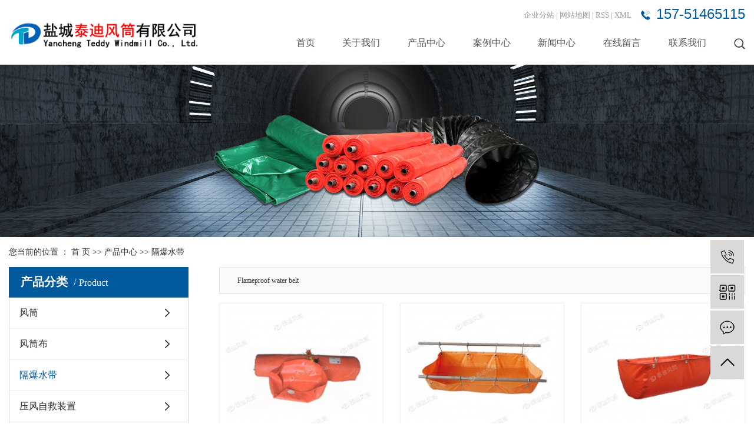

--- FILE ---
content_type: text/html;charset=utf-8
request_url: http://www.tdftgs.cn/product/gbsd4a9/
body_size: 6946
content:
 <!DOCTYPE html>
<html lang="zh-CN">
<head>
<meta charset="utf-8">
<meta http-equiv="X-UA-Compatible" content="IE=edge">
<title>隔爆水带【价格 厂家 生产厂家】-盐城泰迪风筒有限公司</title>
<meta name="keywords" content="隔爆水带价格,隔爆水带厂家,隔爆水带生产厂家" />
<meta name="description" content="隔爆水带盐城泰迪风筒有限公司为你详细介绍隔爆水带的产品分类,包括隔爆水带下的所有产品的用途、型号、范围、图片、新闻及价格。同时我们还为您精选了隔爆水带分类的行业资讯、价格行情、展会信息、图片资料等，在辽宁、吉林、黑龙江、贵州、四川、内蒙古、广西、山西、陕西、北京等全国地区获得用户好评，欲了解更多详细信息,请点击访问!" />
<meta name="viewport" content="width=device-width, initial-scale=1, maximum-scale=1, user-scalable=no">
<link rel="stylesheet" type="text/css" href="http://www.tdftgs.cn/template/default/style/bootstrap.min.css">
<link rel="stylesheet" type="text/css" href="http://www.tdftgs.cn/template/default/style/base.css?9.2" />
<link rel="stylesheet" type="text/css" href="http://www.tdftgs.cn/template/default/style/model.css?9.2" />
<link rel="stylesheet" type="text/css" href="http://www.tdftgs.cn/template/default/style/app.css" />
<link rel="stylesheet" type="text/css" href="http://www.tdftgs.cn/template/default/style/main.css?9.2" />
<link rel="stylesheet" type="text/css" href="http://www.tdftgs.cn/template/default/style/lightbox.css?9.2" />
<link rel="stylesheet" type="text/css" href="http://www.tdftgs.cn/data/user.css?9.2" />
<link rel="stylesheet" type="text/css" href="http://www.tdftgs.cn/template/default/style/member.css" />


<script src="http://www.tdftgs.cn/template/default/js/jquery-1.8.3.min.js?9.2"></script>
<script src="http://www.tdftgs.cn/template/default/js/app.js"></script>





</head>
<body>
<!-- 公共头部包含 -->
 <div class="xymob-head visible-sm visible-xs">
    <div class="xymob-head-box">
        <div class="xymob-logo">
            <a href="http://www.tdftgs.cn/">  <p><img src="/data/upload/image/20230408/1680923738372354.png" title="1680923738372354.png" alt="手机logo.png"/></p></a>
        </div>
        <div class="xymob-navbtn">
            <span></span>
        </div>
        <div class="xymob-search-btn"><i class="icon-font icon-search"></i></div>
    </div>

    <div class="xymob-menu">
        <div class="xymob-menu-box">
            <ul class="xymob-nav">
                 <li><a href="http://www.tdftgs.cn/">网站首页</a></li>
                   <li>
                     <a href="http://www.tdftgs.cn/about/">关于我们</a> 
                      <div class="xymob-menu-jt"><i class="icon-font icon-arrowright"></i></div>
                            <ul class="xymob-sub-menu">
                                                                <li><a href="http://www.tdftgs.cn/about/company.html">公司简介</a></li>
                                                            <li><a href="http://www.tdftgs.cn/about/contact.html">联系我们</a></li>
                                                            <li><a href="http://www.tdftgs.cn/about/yyzzacf.html">营业执照</a></li>
                                                         </ul>
                   </li> 
                     <li><a href="http://www.tdftgs.cn/product/">产品中心</a> 

                      <div class="xymob-menu-jt"><i class="icon-font icon-arrowright"></i></div>
                            <ul class="xymob-sub-menu">
                                                             <li><a href="http://www.tdftgs.cn/product/ftf51/">风筒</a> </li>
                                                        <li><a href="http://www.tdftgs.cn/product/ftbdbf/">风筒布</a> </li>
                                                        <li><a href="http://www.tdftgs.cn/product/gbsd4a9/">隔爆水带</a> </li>
                                                        <li><a href="http://www.tdftgs.cn/product/yfzjzz5e1/">压风自救装置</a> </li>
                                                        <li><a href="http://www.tdftgs.cn/product/fspbc39/">防水篷布</a> </li>
                                                        <li><a href="http://www.tdftgs.cn/product/fcpt0e2/">防尘喷头</a> </li>
                                                        <li><a href="http://www.tdftgs.cn/product/spnd69a/">水泡泥袋</a> </li>
                                                        <li><a href="http://www.tdftgs.cn/product/yfgdqsflglq09c/">压风管道气水分离过滤器</a> </li>
                                                       </ul>

                     </li> 
                      <li><a href="http://www.tdftgs.cn/case/">案例中心</a> 
                      <div class="xymob-menu-jt"><i class="icon-font icon-arrowright"></i></div>
                            <ul class="xymob-sub-menu">
                                                                      <li><a href="http://www.tdftgs.cn/case/yjal/"target=''>客户案例</a></li>
                                                             </ul>


                      </li> 
                   <li><a href="http://www.tdftgs.cn/news/">新闻中心</a> 
                      <div class="xymob-menu-jt"><i class="icon-font icon-arrowright"></i></div>
                            <ul class="xymob-sub-menu">
                                                                  <li><a href="http://www.tdftgs.cn/news/company/">公司新闻</a></li>
                                                                    <li><a href="http://www.tdftgs.cn/news/xydt/">行业新闻</a></li>
                                                                    <li><a href="http://www.tdftgs.cn/news/jszx30f/">技术知识</a></li>
                                                             </ul>

                   </li> 
                  <li><a href="http://www.tdftgs.cn/message/">在线留言</a></li>
                  <li><a href="http://www.tdftgs.cn/about_contact/"> 联系我们 </a></li> 
            </ul>
        </div>
    </div>



    <div class="xymob-search">
        <div class="xymob-search-close-btn"><i class="icon-font icon-close"></i></div>
        <div class="xymob-search-box">
            <form method="get" name="formsearch" id="formsearch" action="http://www.tdftgs.cn/search.php">
                <input type="text" name="wd" id="keyword" placeholder="请输入关键词"/>
                <button type="submit" id="s_btn"><i class="icon-font"></i></button>
            </form>
        </div>
        <div class="xymob-seaerch-wz">
            <span>全站搜索</span>
            <a href="http://www.tdftgs.cn/search.php?wd=%E9%9A%A7%E9%81%93%E9%A3%8E%E7%AD%92%E5%B8%83">隧道风筒布</a><a href="http://www.tdftgs.cn/search.php?wd=%E7%9F%BF%E7%94%A8%E9%A3%8E%E7%AD%92%E5%B8%83">矿用风筒布</a><a href="http://www.tdftgs.cn/search.php?wd=%E9%98%BB%E7%87%83%E9%A3%8E%E7%AD%92%E5%B8%83">阻燃风筒布</a>
        </div>
    </div>
</div>


<div class="tou hidden-xs hidden-sm">
    <div class="tong con flex">
        <div class="logo">
           <a href="http://www.tdftgs.cn/"><img alt="隧道风筒布" src="http://www.tdftgs.cn/data/images/other/20190605102551_919.png" /></a>
        </div>
        <div class="zi">
            <div class="zi1">
                <div class="k1">
                        <a href="http://www.tdftgs.cn/region/" >企业分站</a> |
                        <a href="http://www.tdftgs.cn/sitemap/">
                            网站地图
                        </a> |
                        <a href="http://www.tdftgs.cn/rss.xml">RSS</a> |
                        <a href="http://www.tdftgs.cn/sitemap.xml">XML</a>

                </div>
                <div class="dh">
                    <p><span style="font-size: 24px;"><strong>157-51465115</strong></span></p>
                </div>
            </div>
            <div class="zi2">
                    <ul class="x-menu">
    
               <li><a href="http://www.tdftgs.cn/">首页</a></li>  

           <li><a href="http://www.tdftgs.cn/about/">关于我们</a>
              <ul class="x-sub-menu">
                                         <li><a href="http://www.tdftgs.cn/about/company.html">公司简介</a></li>
                                        <li><a href="http://www.tdftgs.cn/about/contact.html">联系我们</a></li>
                                        <li><a href="http://www.tdftgs.cn/about/yyzzacf.html">营业执照</a></li>
                                 </ul>
           </li>  

             <li><a href="http://www.tdftgs.cn/product/">产品中心</a>
              <ul class="x-sub-menu">
                           <li><a href="http://www.tdftgs.cn/product/ftf51/">风筒</a> </li>
                        <li><a href="http://www.tdftgs.cn/product/ftbdbf/">风筒布</a> </li>
                        <li><a href="http://www.tdftgs.cn/product/gbsd4a9/">隔爆水带</a> </li>
                        <li><a href="http://www.tdftgs.cn/product/yfzjzz5e1/">压风自救装置</a> </li>
                        <li><a href="http://www.tdftgs.cn/product/fspbc39/">防水篷布</a> </li>
                        <li><a href="http://www.tdftgs.cn/product/fcpt0e2/">防尘喷头</a> </li>
                        <li><a href="http://www.tdftgs.cn/product/spnd69a/">水泡泥袋</a> </li>
                        <li><a href="http://www.tdftgs.cn/product/yfgdqsflglq09c/">压风管道气水分离过滤器</a> </li>
                         </ul>
             </li>
          

              <li><a href="http://www.tdftgs.cn/case/">案例中心</a>
               <ul class="x-sub-menu">
                                               <li><a href="http://www.tdftgs.cn/case/yjal/"target=''>客户案例</a></li>
                                       </ul>
              </li>

           <li><a href="http://www.tdftgs.cn/news/">  新闻中心</a>
              <ul class="x-sub-menu">
                                      <li><a href="http://www.tdftgs.cn/news/company/">公司新闻</a></li>
                                        <li><a href="http://www.tdftgs.cn/news/xydt/">行业新闻</a></li>
                                        <li><a href="http://www.tdftgs.cn/news/jszx30f/">技术知识</a></li>
                                 </ul>
           </li> 
           <li><a href="http://www.tdftgs.cn/message/">在线留言</a></li> 
              <li><a href="http://www.tdftgs.cn/about_contact/"> 联系我们 </a></li> 
    
  </ul>
                <div class="ss">
                    <p>
                        <img src="http://www.tdftgs.cn/template/default/images/27f73e6ad5f038a0c3cee65b4a6aa21a19a4efc6.png" alt="">
                    </p>
                </div>
                <form method="get" name="formsearch" class="clearfix ss1" id="formsearch" action="http://www.tdftgs.cn/search.php">
                    <input type="text" name="wd" id="keyword" placeholder="输入您想要的" />
                    <input type="submit" id="s_btn" class="iconfont" value="搜索" />
                </form>
            </div>
        </div>
    </div>
</div>

<script>
    $('.ss p').click(function () {
        $('.ss1').slideToggle();
    })
</script>
<!-- 内页banner -->


            <div class="n_banner"><img src="http://www.tdftgs.cn/data/images/slide/20230408115136_360.jpg" alt="矿用风筒布" title="矿用风筒布" /></div>
    



<div class="page-position">
    <div class="tong">
        您当前的位置 ：
	    
	 <a href="http://www.tdftgs.cn/">首 页</a> >> <a href="http://www.tdftgs.cn/product/">产品中心</a> >> <a href="http://www.tdftgs.cn/product/gbsd4a9/">隔爆水带</a>

    </div>
</div>






<div class="page-wrap">
    <div class="tong clearfix">
        
        
        <div class="page-wrap-left xymob-menu-click">
            <div class="xymob-left-close-btn"><i class="icon-font icon-close"></i></div>
            <div class="xypg-left">
                
                <div class="xypg-left-box xypg-left-menu">
                    <div class="xypg-left-title">
                        <h3>产品分类<span>Product</span></h3>
                    </div>
                    <div class="xypg-left-con">
                        
	<ul class="xypg-left-nav">
      <li class="layer1">
      <a href="http://www.tdftgs.cn/product/ftf51/" class="list_item">风筒</a>
      <div class="first-nav-btn"></div>
        <ul class="xypg-left-subnav">
                      <li>
        <a href="http://www.tdftgs.cn/product/gcftf09/" class="list_item">工程风筒</a>
                </li>
                        <li>
        <a href="http://www.tdftgs.cn/product/sdft561/" class="list_item">隧道风筒</a>
                </li>
                        <li>
        <a href="http://www.tdftgs.cn/product/zyft96a/" class="list_item">正压风筒</a>
                </li>
                        <li>
        <a href="http://www.tdftgs.cn/product/fyftf8b/" class="list_item">负压风筒</a>
                </li>
                        <li>
        <a href="http://www.tdftgs.cn/product/kyft3b2/" class="list_item">矿用风筒</a>
                </li>
                    </ul>
    </li>
      <li class="layer1">
      <a href="http://www.tdftgs.cn/product/ftbdbf/" class="list_item">风筒布</a>
      <div class="first-nav-btn"></div>
        <ul class="xypg-left-subnav">
                      <li>
        <a href="http://www.tdftgs.cn/product/mkftb255/" class="list_item">煤矿风筒布</a>
                </li>
                        <li>
        <a href="http://www.tdftgs.cn/product/kyftb63a/" class="list_item">矿用风筒布</a>
                </li>
                        <li>
        <a href="http://www.tdftgs.cn/product/ftb492/" class="list_item">风筒布</a>
                </li>
                        <li>
        <a href="http://www.tdftgs.cn/product/ksftb2f2/" class="list_item">矿山风筒布</a>
                </li>
                        <li>
        <a href="http://www.tdftgs.cn/product/zrftb26e/" class="list_item">阻燃风筒布</a>
                </li>
                        <li>
        <a href="http://www.tdftgs.cn/product/sdftbe43/" class="list_item">隧道风筒布</a>
                </li>
                        <li>
        <a href="http://www.tdftgs.cn/product/pbd11/" class="list_item">篷布</a>
                </li>
                        <li>
        <a href="http://www.tdftgs.cn/product/fbftbc81/" class="list_item">防爆风筒布</a>
                </li>
                    </ul>
    </li>
      <li class="layer1">
      <a href="http://www.tdftgs.cn/product/gbsd4a9/" class="list_item">隔爆水带</a>
      <div class="first-nav-btn"></div>
        <ul class="xypg-left-subnav">
                  </ul>
    </li>
      <li class="layer1">
      <a href="http://www.tdftgs.cn/product/yfzjzz5e1/" class="list_item">压风自救装置</a>
      <div class="first-nav-btn"></div>
        <ul class="xypg-left-subnav">
                  </ul>
    </li>
      <li class="layer1">
      <a href="http://www.tdftgs.cn/product/fspbc39/" class="list_item">防水篷布</a>
      <div class="first-nav-btn"></div>
        <ul class="xypg-left-subnav">
                  </ul>
    </li>
      <li class="layer1">
      <a href="http://www.tdftgs.cn/product/fcpt0e2/" class="list_item">防尘喷头</a>
      <div class="first-nav-btn"></div>
        <ul class="xypg-left-subnav">
                  </ul>
    </li>
      <li class="layer1">
      <a href="http://www.tdftgs.cn/product/spnd69a/" class="list_item">水泡泥袋</a>
      <div class="first-nav-btn"></div>
        <ul class="xypg-left-subnav">
                  </ul>
    </li>
      <li class="layer1">
      <a href="http://www.tdftgs.cn/product/yfgdqsflglq09c/" class="list_item">压风管道气水分离过滤器</a>
      <div class="first-nav-btn"></div>
        <ul class="xypg-left-subnav">
                  </ul>
    </li>
     
</ul>

<script type="text/javascript">
$(".layer1").hover
(
  function()
  {   
    if($(this).find(".layer2 li").length > 0)
    {
      $(this).find(".layer2").stop().show();

    }
    $(this).addClass("change");
  },
  function()
  {
    $(this).find(".layer2").stop().hide();
    $(this).removeClass("change");
  }
);
</script>

                    </div>
                </div>

                
                
                <div class="xypg-left-box xypg-left-news">
                    <div class="xypg-left-title">
                        <h3>新闻资讯<span>News</span></h3>
                    </div>
                    <div class="xypg-left-con">
                        <ul class="latest-news">
       			   	   			             <li><a href="http://www.tdftgs.cn/news/636.html" title="矿用风筒布破损修补方法 快速修复与延长使用寿命的技巧">矿用风筒布破损修补方法 快...</a></li>
			               			             <li><a href="http://www.tdftgs.cn/news/637.html" title="矿用风筒布阻燃抗静电标准 煤矿井下安全使用检测要求">矿用风筒布阻燃抗静电标准 ...</a></li>
			               			             <li><a href="http://www.tdftgs.cn/news/635.html" title="隧道风筒布的安装与维护要点有哪些？延长使用寿命与通风效率提升技巧">隧道风筒布的安装与维护要点...</a></li>
			               			             <li><a href="http://www.tdftgs.cn/news/634.html" title="隧道风筒布的阻燃抗静电性能如何保障？矿山隧道通风安全应用解析">隧道风筒布的阻燃抗静电性能...</a></li>
			               			             <li><a href="http://www.tdftgs.cn/news/633.html" title="矿用风筒布安装时如何保证拼接处的密封性?">矿用风筒布安装时如何保证拼...</a></li>
			               			             <li><a href="http://www.tdftgs.cn/news/632.html" title="隧道风筒布的选择及使用技巧介绍">隧道风筒布的选择及使用技巧...</a></li>
			                                       </ul>
                    </div>
                </div>

                
                                
                <div class="xypg-left-box xypg-left-keys">
                    <div class="xypg-left-title">
                        <h3>热门关键词<span>Keywords</span></h3>
                    </div>
                    <div class="xypg-left-con">
                        <ul class="hot-keys">
                                                           <li><a href="http://www.tdftgs.cn/tag/风筒布" title="风筒布">风筒布</a></li>
                                                            <li><a href="http://www.tdftgs.cn/tag/工程风筒生产厂家" title="工程风筒生产厂家">工程风筒生产厂...</a></li>
                                                            <li><a href="http://www.tdftgs.cn/tag/隔爆水带价格" title="隔爆水带价格">隔爆水带价格</a></li>
                                                            <li><a href="http://www.tdftgs.cn/tag/防爆风筒布" title="防爆风筒布">防爆风筒布</a></li>
                                                            <li><a href="http://www.tdftgs.cn/tag/工程风筒厂家" title="工程风筒厂家">工程风筒厂家</a></li>
                                                            <li><a href="http://www.tdftgs.cn/tag/矿山风筒布" title="矿山风筒布">矿山风筒布</a></li>
                                                            <li><a href="http://www.tdftgs.cn/tag/矿用风筒价格" title="矿用风筒价格">矿用风筒价格</a></li>
                                                            <li><a href="http://www.tdftgs.cn/tag/防水篷布" title="防水篷布">防水篷布</a></li>
                                                            <li><a href="http://www.tdftgs.cn/tag/隔爆水袋" title="隔爆水袋">隔爆水袋</a></li>
                                                            <li><a href="http://www.tdftgs.cn/tag/隔爆水带" title="隔爆水带">隔爆水带</a></li>
                                                            <li><a href="http://www.tdftgs.cn/tag/防尘喷头" title="防尘喷头">防尘喷头</a></li>
                                                            <li><a href="http://www.tdftgs.cn/tag/压风自救罩" title="压风自救罩">压风自救罩</a></li>
                                                     </ul>
                    </div>
                </div>
                
                <div class="xypg-left-box xypg-left-contact">
                    <div class="xypg-left-title">
                        <h3>联系我们<span>Contact Us</span></h3>
                    </div>
                    <div class="xypg-left-con">
                        <div class="page-wrap-contact">
                            	<p>盐城泰迪风筒有限公司</p><p>联系人：严经理<br/></p><p>电话：0515-87572610</p><p>&nbsp; &nbsp; &nbsp; &nbsp; &nbsp; 0515-87572080</p><p>手机：13401724633<br/></p><p>&nbsp; &nbsp; &nbsp; &nbsp; &nbsp; 15751465115<br/></p><p>传真：0515-87572080<br/></p><p>邮箱：601478830@qq.com<br/></p><p>网址：www.tdftgs.cn</p><p>地址：盐城市阜宁县工业园区18号</p>
                        </div>
                    </div>
                </div>

            </div>
        </div>
        


        
        
        <div class="page-wrap-right">
            <div class="xypg-right-content">
                
    <div class="prodescription">Flameproof water belt</div>
                 <ul class="xypg-product-list clearfix">
			<li>
            <a href="http://www.tdftgs.cn/product/574.html" title="隔爆水带价格" class="img"><img src="http://www.tdftgs.cn/data/images/product/thumb_20230406163723_846.jpg" alt="隔爆水带价格" /></a>
			<h3><a href="http://www.tdftgs.cn/product/574.html" title="隔爆水带价格">隔爆水带价格</a></h3>
		</li>
			<li>
            <a href="http://www.tdftgs.cn/product/573.html" title="隔爆水带厂家" class="img"><img src="http://www.tdftgs.cn/data/images/product/thumb_20230406163829_517.jpg" alt="隔爆水带厂家" /></a>
			<h3><a href="http://www.tdftgs.cn/product/573.html" title="隔爆水带厂家">隔爆水带厂家</a></h3>
		</li>
			<li>
            <a href="http://www.tdftgs.cn/product/572.html" title="隔爆水袋" class="img"><img src="http://www.tdftgs.cn/data/images/product/thumb_20230406163928_931.jpg" alt="隔爆水袋" /></a>
			<h3><a href="http://www.tdftgs.cn/product/572.html" title="隔爆水袋">隔爆水袋</a></h3>
		</li>
	</ul>
                  
            </div>
                        
        </div>
        

        
        
        <div class="page-mob-tool">
            <ul>
                <li class="xymob-page-navbtn"><i class="icon-font icon-dots-horizontal"></i></li>
                <li class="xymob-page-backtop"><i class="icon-font icon-top"></i></li>
            </ul>
        </div>
        
    </div>
</div>





<div class="foot">
    <div class="tong">
        <div class="con">
            <ul class="foot1">
                <li>
                    <h2>
                        快速导航
                    </h2>
                    <div class="sec">
                          <a href="http://www.tdftgs.cn/">首页</a>
                          <a href="http://www.tdftgs.cn/about/">关于我们</a>
                          <a href="http://www.tdftgs.cn/product/">产品中心</a>
                          <a href="http://www.tdftgs.cn/case/">案例中心</a>
                          <a href="http://www.tdftgs.cn/news/">  新闻中心</a>
                          <a href="http://www.tdftgs.cn/message/">在线留言</a>
                          <a href="http://www.tdftgs.cn/about_contact/"> 联系我们 </a>
                    </div>
                </li>
                <li>
                    <h2>
                        产品中心
                    </h2>
                    <div class="sec">
                                                     <a href="http://www.tdftgs.cn/product/ftf51/" class="a">风筒</a>
                                                    <a href="http://www.tdftgs.cn/product/ftbdbf/" class="a">风筒布</a>
                                                    <a href="http://www.tdftgs.cn/product/gbsd4a9/" class="a">隔爆水带</a>
                                                    <a href="http://www.tdftgs.cn/product/yfzjzz5e1/" class="a">压风自救装置</a>
                                                    <a href="http://www.tdftgs.cn/product/fspbc39/" class="a">防水篷布</a>
                                                    <a href="http://www.tdftgs.cn/product/fcpt0e2/" class="a">防尘喷头</a>
                                                    <a href="http://www.tdftgs.cn/product/spnd69a/" class="a">水泡泥袋</a>
                                                    <a href="http://www.tdftgs.cn/product/yfgdqsflglq09c/" class="a">压风管道气水分离过滤器</a>
                                             </div>
                </li>
            </ul>
            <div class="foot2">
                <div class="lx">
                    <h2>
                            盐城泰迪风筒有限公司
                    </h2>
                    <div class="sec">
                            <p>联系人：严经理</p><p>手&nbsp; 机：15751465115</p><p>电&nbsp; 话：051587572610、051587572080</p><p>传&nbsp; 真：0515-87572080</p><p>邮&nbsp; 箱：601478830@qq.com</p><p>网&nbsp; 址：www.tdftgs.cn</p><p>地&nbsp; 址：江苏省盐城市阜宁县工业园区18号</p>
                    </div>
                </div>
                <ul class="list2">
                                   </ul>
            </div>
            <div class="foot3">
                <div class="img">
                    <div class="img">
                            <p><img src="/data/upload/image/20230408/1680923873123582.jpg" title="1680923873123582.jpg" alt="页底2微码.jpg"/></p>
                    </div>
                </div>
                <p>
                    微信扫一扫
                </p>
            </div>
        </div>
    </div>
</div>


<div class="ban">
    <div class="tong con flex">
        <div class="ban1">
           Copyright © 盐城泰迪风筒有限公司 <a href="http://beian.miit.gov.cn/">苏ICP备15010399号-6</a> 专业从事于<a href="http://www.tdftgs.cn/search.php?wd=隧道风筒布">隧道风筒布</a>,<a href="http://www.tdftgs.cn/search.php?wd=矿用风筒布">矿用风筒布</a>,<a href="http://www.tdftgs.cn/search.php?wd=阻燃风筒布">阻燃风筒布</a>, 欢迎来电咨询!
        </div>
        <div class="ban2">
                主营区域：
                                    <span><a href="http://www.tdftgs.cn/beijing.html">北京</a></span>
                                    <span><a href="http://www.tdftgs.cn/shanxi.html">陕西</a></span>
                                    <span><a href="http://www.tdftgs.cn/shanxi.html">山西</a></span>
                                    <span><a href="http://www.tdftgs.cn/guangxi.html">广西</a></span>
                                    <span><a href="http://www.tdftgs.cn/neimenggu.html">内蒙古</a></span>
                                    <span><a href="http://www.tdftgs.cn/liaoning.html">辽宁</a></span>
                                    <span><a href="http://www.tdftgs.cn/jilin.html">吉林</a></span>
                                    <span><a href="http://www.tdftgs.cn/heilongjiang.html">黑龙江</a></span>
                                    <span><a href="http://www.tdftgs.cn/guizhou.html">贵州</a></span>
                                    <span><a href="http://www.tdftgs.cn/sichuan.html">四川</a></span>
                                        </div>
    </div>
</div>

<!-- 手机页脚 -->
<link rel="stylesheet" href="//cdn.myxypt.com/assets/iconfont.css">

<div class="visible-xs visible-sm">
    <div class="footer33"></div>
    <div class="footer3">
        <ul class="clearfix">
            <li><a href="http://www.tdftgs.cn/"><i class="iconfont icon-home"></i><span>首页</span></a></li>
            <li><a href="tel:15751465115" onclick="addRecord()"><i
                    class="iconfont icon-phone"></i><span>电话</span></a></li>
            <li><a href="http://www.tdftgs.cn/about_contact/"><i class="iconfont icon-contact"></i><span>联系</span></a>
            </li>
        </ul>
    </div>
</div>




<!-- 此处为统计代码 -->
<script charset="UTF-8" id="LA_COLLECT" src="//sdk.51.la/js-sdk-pro.min.js"></script>
<script>LA.init({id:"K2MjPdNFSHnMw2Vy",ck:"K2MjPdNFSHnMw2Vy"})</script><meta name="baidu-site-verification" content="codeva-pOtm9RUObk" />   
<script type='text/javascript'>
    (function(a, b, c, d, e, j, s) {
        a[d] = a[d] || function() {
            (a[d].a = a[d].a || []).push(arguments)
        };
        j = b.createElement(c),
            s = b.getElementsByTagName(c)[0];
        j.async = true;
        j.charset = 'UTF-8';
        j.src = 'https://static.meiqia.com/widget/loader.js';
        s.parentNode.insertBefore(j, s);
    })(window, document, 'script', '_MEIQIA');
    _MEIQIA('entId', '324a35bd778967814a11f4d3ba4d2122');
</script>
<!-- 侧边工具栏 -->

<div id="toolbar">
    <ul>
                <li style="display:none;"><a href="http://wpa.qq.com/msgrd?v=3&amp;uin=601478830&amp;site=qq&amp;menu=yes" target="_blank">
            <span class="icon-font icon-qq"></span>
            <span class="wz">qq号</span>
        </a></li>
                <li><a href="javascript:;">
            <span class="icon-font icon-phone"></span>
            <span class="wz">15751465115</span>
        </a></li>
        <li class="ewm">
            <span class="icon-font icon-ewm"></span>
    
            <div class="ewm-box">   <p><img src="/data/upload/image/20230408/1680922708922644.jpg" title="1680922708922644.jpg" alt="页底2微码.jpg"/></p></div>
            
        </li>
        <li><a href="http://www.tdftgs.cn/message/">
            <span class="icon-font icon-message"></span>
            <span class="wz">在线留言</span>
        </a></li>
        <li class="backtop"><span class="icon-font icon-top"></span></li>
    </ul>
</div>


<script>
    $(document).ready(function() {
    $(".backtop").click(function() {
        $('body,html').animate({
                scrollTop: 0
            },
            500);
        return false;
    });
})
</script>

<!--底部JS加载区域-->
<script type="text/javascript" src="http://www.tdftgs.cn/template/default/js/common.js?9.2"></script>
<script type="text/javascript" src="http://www.tdftgs.cn/template/default/js/message.js?9.2"></script>
<script type="text/javascript" src="http://www.tdftgs.cn/template/default/js/lightbox.js"></script>
 <script type="text/javascript" src="http://www.tdftgs.cn/template/default/js/main.js"></script>
</body>
</html>


--- FILE ---
content_type: text/css
request_url: http://www.tdftgs.cn/template/default/style/main.css?9.2
body_size: 28773
content:
input {
    padding: 0;
    margin: 0;
    font-family: 'Microsoft YaHei';
}

img {
    border: none;
    background: none;
    vertical-align: middle;
}

ul, ol, li {
    list-style-type: none;
}

select, input, img, select {
    vertical-align: middle;
}

table {
    border-collapse: collapse;
    border-spacing: 0
}

table, th, td {
    vertical-align: middle
}

.clearfix:after {
    content: ".";
    display: block;
    height: 0;
    clear: both;
    overflow: hidden;
    visibility: hidden;
}

.clearfix {
    zoom: 1 }

.clearboth {
    height: 0px;
    line-height: 0px;
    overflow: hidden;
    clear: both;
    font-size: 0px;
}

h1, h2, h3, h4 {
    font-size: 12px;
    /* font-weight: bold; */
}

hr {
    border: 0;
    border-top: 1px solid #ccc;
    height: 0;
}

dt {
    font-weight: normal;
}


.tong {
    max-width: 1370px;
    margin-left: auto;
    margin-right: auto;
    padding: 0 15px;
}

.flex {
    display: flex;
    justify-content: space-between;
    align-items: center;
    flex-wrap: wrap;
}

.flexd {
    display: flex;
    justify-content: space-between;
}



p {
    margin: 0;
}

.fen img {
    transition-duration: .3s;
}

.fen:hover img {
    transform: scale(1.1);
}

.of {
    overflow: hidden;
}

.tou {
    height: 110px;
}

.tou .logo {
    line-height: 110px;width:26%;
}

.tou .logo img{width:100%;}


.tou .zi {
    padding-top: 16px;
    width: 61%;
}

.tou .zi .zi1 {
    display: flex;
    align-items: center;
    justify-content: flex-end;
    line-height: 16px;
}

.tou .zi .zi1 .k1 {
    color: #999999;
    font-size: 13px;
}

.tou .zi .zi1 .k1 a {
    color: #999999;
}

.tou .zi .zi1 .dh {
    font-size: 16px;
    color: #005bac;
    font-family: arial;
    padding-left: 26px;
    background: url(../images/5da3063ef5126a69ab6d2560ceecef592d3d0a81.png) no-repeat 0 50%;
    margin-left: 16px;
}

.tou .zi .zi2 {
    display: flex;
    justify-content: space-between;
    align-items: center;
    position: relative;
}

.tou .zi .zi2 .ss {
    line-height: 76px;
    cursor: pointer;
}

.tou .zi .zi2 #formsearch {
    width: 370px;
    height: 41px;
    position: absolute;
    right: 0;
    top: 76px;
    z-index: 111;
    background: #fff;
    display: none;
}

.tou .zi .zi2 #formsearch input {
    border: none;
    background: none;
    outline: none;
    line-height: 41px;
    height: 41px;
}

.tou .zi .zi2 #formsearch input#keyword {
    float: left;
    color: #999999;
    text-indent: 14px;
    width: calc(100% - 67px);
}

.tou .zi .zi2 #formsearch input#keyword::-webkit-input-placeholder {
    color: #999999;
}

.tou .zi .zi2 #formsearch input#s_btn {
    float: right;
    color: #fff;
    text-align: center;
    font-size: 16px;
    width: 67px;
    padding: 0;
    background: url(../images/27f73e6ad5f038a0c3cee65b4a6aa21a19a4efc6.png) no-repeat 50%;
    font-size: 0;
}


.x-menu {
    display: flex;
    justify-content: space-between;
    align-items: center;
    width: 91.3%;
}

.x-menu>li {
    position: relative;
}

.x-menu>li>a {
    display: block;
    font-size: 16px;
    white-space: nowrap;
    text-align: center;
    line-height: 76px;
    color: #555555;
}

.x-menu>li:hover>a {
 color: #005a9c;
}

.x-menu>li.active>a {
}

.x-menu>li:hover .x-sub-menu {
    opacity: 1;
    visibility: visible;
    -webkit-transform: translateY(0);
    transform: translateY(0);
    background: #fff;
}

.x-sub-menu {
    position: absolute;
    z-index: 99;
    width: 150px;
    left: 50%;
    margin-left:-75px;
    top: 76px;
    background: #fff;
    opacity: 0;
    visibility: hidden;
    -webkit-transform: translateY(20px);
    transform: translateY(20px);
    -webkit-transition: all .5s ease;
    transition: all .5s ease;
}

.x-sub-menu>li {
    /* padding: 0 0.9rem; */
}

.x-sub-menu>li>a {
    display: block;
    text-align: center;
    font-size: 14px;
    color: #666666;
    line-height:38px;height:38px;overflow:hidden;
}

.x-sub-menu>li>a:hover {
   color: #005a9c;
}



.c1 {
    background: url(../images/a3cdb327c17099445b2616f48db1786d65e1caa7.png) no-repeat 50% 0;
    background-size: cover;
    padding-top: 4.95vw;
    padding-bottom: 5.42vw;
}

@media (max-width: 780px) {
    .c1 {
        padding-top: 40px;
        padding-bottom: 40px;
    }
}

@media (max-width: 780px) {
    .c1 .con {
        flex-wrap: wrap;
    }
}

.c1 .con .c1-1 {
    width: 52.1%;
    /*padding-top: 22px;*/
}

@media (max-width: 780px) {
    .c1 .con .c1-1 {
        width: 100%;
        padding-top: 0;
    }
}

.c1 .con .c1-1 h2 {
    line-height: 1;
}

.c1 .con .c1-1 h2 p {
    font-size: 18px;
    color: #666666;
    font-weight: 500;
}

@media (max-width: 1200px) {
    .c1 .con .c1-1 h2 p {
        font-size: 16px;
    }
}

.c1 .con .c1-1 h2 b {
    display: block;
    margin-top: 15px;
    font-size: 32px;
    color: #005a9c;
}

@media (max-width: 1200px) {
    .c1 .con .c1-1 h2 b {
        font-size: 24px;
    }
}

@media (max-width: 480px) {
    .c1 .con .c1-1 h2 b {
        font-size: 18px;
    }
}

.c1 .con .c1-1 dd {
    font-size: 16px;
    color: #666666;
    line-height: 34px;
    margin-top: 2vw;
    margin-bottom: 3.5vw;
}

@media (max-width: 1200px) {
    .c1 .con .c1-1 dd {
        font-size: 14px;
        line-height: 24px;
    }
}

@media (max-width: 480px) {
    .c1 .con .c1-1 dd {
        margin-top: 14px;
        margin-bottom: 20px;
    }
}

.c1 .con .c1-1 .list2 {
    display: flex;
    text-align: center;
}

@media (max-width: 480px) {
    .c1 .con .c1-1 .list2 {
        justify-content: space-between;
    }
}

.c1 .con .c1-1 .list2 li {
    padding: 25px 0 22px;
    width: 120px;
    border-radius: 6px;
    border: solid 1px #dbdbdb;
    margin-right: 1.61vw;
    transition-duration: .3s;
}

@media (max-width: 1200px) {
    .c1 .con .c1-1 .list2 li {
        padding: 12px 0 10px;
    }
}

@media (max-width: 480px) {
    .c1 .con .c1-1 .list2 li {
        width: 24%;
        margin-right: 0;
    }
}

.c1 .con .c1-1 .list2 li .img {
    line-height: 40px;
}

@media (max-width: 1200px) {
    .c1 .con .c1-1 .list2 li .img img {
        max-height: 34px;
    }
}

.c1 .con .c1-1 .list2 li .img img.img2 {
    display: none;
}

.c1 .con .c1-1 .list2 li:hover .img img.img2{
  display: inline;
} 

.c1 .con .c1-1 .list2 li:hover .img img.img1{
  display: none;
} 

.c1 .con .c1-1 .list2 li h3 {
    font-size: 16px;
    color: #666666;
    margin-top: 18px;
}

@media (max-width: 1200px) {
    .c1 .con .c1-1 .list2 li h3 {
        font-size: 14px;
        margin-top: 10px;
    }
}

.c1 .con .c1-1 .list2 li:hover {
    border: dashed 1px #005bac;
}

.c1 .con .c1-1 .list2 li:hover .img.img2 {
    display: inline;
}

.c1 .con .c1-1 .list2 li:hover .img.img1 {
    display: none;
}

.c1 .con .c1-2 {
    width: 41.642%;
}

@media (max-width: 780px) {
    .c1 .con .c1-2 {
        width: 100%;
        margin-top: 20px;
    }
}

.c1 .con .c1-2 img {
    width: 100%;
}

h2.bt {
    text-align: center;
    font-weight: 600;
    font-size: 42px;
    color: #005a9c;
}

@media (max-width: 1200px) {
    h2.bt {
        font-size: 32px;
    }
}

@media (max-width: 780px) {
    h2.bt {
        font-size: 24px;
    }
}

.c2 {
    background-color: #f6f7f9;
    padding-top: 3.7vw;
    padding-bottom: 1.93vw;
}

@media (max-width: 780px) {
    .c2 {
        padding-top: 30px;
    }
}

.c2 .con {
    margin-top: 3.23vw;
}

@media (max-width: 780px) {
    .c2 .con {
        margin-top: 24px;
    }
}

.c2 .con .list2 {
    justify-content: flex-start;
    margin-left: -0.54vw;
    margin-right: -0.54vw;
}

.c2 .con .list2 li {
    width: 33.33%;
    padding: 0 0.54vw;
    margin-bottom: 3.23vw;
}

@media (max-width: 780px) {
    .c2 .con .list2 li {
        width: 50%;
    }
}

@media (max-width: 480px) {
    .c2 .con .list2 li {
        margin-bottom: 14px;
    }
}

.c2 .con .list2 li .img {
    text-align: center;
    position: relative;
}

.c2 .con .list2 li .img img {
    width: 100%;
}

.c2 .con .list2 li .img:before {
    content: '';
    display: block;
    width: 100%;
    height: 100%;
    background: rgba(0, 90, 156, 0.8);
    position: absolute;
    left: 0;
    top: 0;
    z-index: 1;
    transition-duration: .3s;
    opacity: 0;
}

.c2 .con .list2 li .img .zi {
    position: absolute;
    left: 50%;
    top: 50%;
    transform: translate(-50%, -50%);
    z-index: 2;
    font-size: 24px;
    font-weight: 600;
    border-bottom: 1px solid #fff;
    line-height: 1;
    padding-bottom: 26px;
    width: 83.13%;
    color: #fff;
    transition-duration: .3s;
    opacity: 0;
}

.c2 .con .list2 li .sec {
    margin-top: 2.08vw;
    align-items: center;
}

@media (max-width: 480px) {
    .c2 .con .list2 li .sec {
        margin-top: 14px;
    }
}

.c2 .con .list2 li .sec h3 {
    font-size: 24px;
    color: #005bac;
    font-weight: 600;
    display: flex;
    align-items: center;
    width: calc(100% - 120px);
}

@media (max-width: 480px) {
    .c2 .con .list2 li .sec h3 {
        width: calc(100% - 50px);
    }
}

.c2 .con .list2 li .sec h3 span {
    text-overflow: ellipsis;
    overflow: hidden;
    white-space: nowrap;
    display: block;
}

@media (max-width: 1200px) {
    .c2 .con .list2 li .sec h3 {
        font-size: 16px;
    }
}

@media (max-width: 480px) {
    .c2 .con .list2 li .sec h3 {
        font-size: 14px;
    }
}

.c2 .con .list2 li .sec h3 img {
    padding-right: 0.99vw;
    transform: scale(1) !important;
}

@media (max-width: 1200px) {
    .c2 .con .list2 li .sec h3 img {
        width: 32px;
    }
}

@media (max-width: 480px) {
    .c2 .con .list2 li .sec h3 img {
        width: 24px;
    }
}

.c2 .con .list2 li .sec .ck {
    color: #666666;
    font-size: 14px;
}

@media (max-width: 480px) {
    .c2 .con .list2 li .sec .ck {
        font-size: 12px;
    }
}

@media (min-width: 1200px) {
    .c2 .con .list2 li:hover .img:before {
        opacity: 1;
    }

    .c2 .con .list2 li:hover .img .zi {
        opacity: 1;
    }
}

html {
    overflow-x: hidden;
}

.c3 {
    margin-top: 3.28vw;
    margin-bottom: 3.85vw;
}

@media (max-width: 780px) {
    .c3 {
        margin-top: 30px;
        margin-bottom: 30px;
    }
}

.c3 .ti h2 {
    text-align: center;
    font-weight: 600;
    font-size: 42px;
    color: #005a9c;
}

@media (max-width: 1200px) {
    .c3 .ti h2 {
        font-size: 32px;
    }
}

@media (max-width: 780px) {
    .c3 .ti h2 {
        font-size: 24px;
    }
}

.c3 .ti a.ck {
    font-size: 16px;
    color: #999999;
}

@media (max-width: 1200px) {
    .c3 .ti a.ck {
        font-size: 14px;
    }
}

@media (max-width: 480px) {
    .c3 .ti a.ck {
        font-size: 12px;
    }
}

.c3 .ti a.ck img {
    padding-left: 1.04vw;
}

.c3 .con {
    margin-top: 2.81vw;
}

@media (max-width: 780px) {
    .c3 .con {
        margin-top: 24px;
    }
}

.c3 .con .list2 {
    justify-content: flex-start;
    margin-left: -0.52vw;
    margin-right: -0.52vw;
    text-align: center;
}

.c3 .con .list2 li {
    width: 25%;
    padding: 0 0.52vw;
}

@media (max-width: 780px) {
    .c3 .con .list2 li {
        width: 50%;
    }
}

.c3 .con .list2 li .img img {
    width: 100%;
}

.c3 .con .list2 li h3 {
    margin-top: 1.88vw;
    font-size: 17px;
    color: #888888;
    transition-duration: .3s;
}

@media (max-width: 780px) {
    .c3 .con .list2 li h3 {
        font-size: 14px;
        margin-top: 0;
        line-height: 40px;
    }
}

.c3 .con .list2 li:hover h3 {
    color: #005a9c;
}

.c4 {
    padding-top: 4.32vw;
    background: url(../images/112.jpg) no-repeat 50% 0;
    background-size: cover;
    padding-bottom: 3.02vw;
}

@media (max-width: 780px) {
    .c4 {
        padding-top: 40px;
        padding-bottom: 30px;
    }
}

.c4 h2.bt {
    color: #fff;
}

@media (max-width: 480px) {
    .c4 h2.bt {
        line-height: 1.4;
    }
}

.c4 .zix {
    color: #fff;
    font-size: 20px;
    margin-top: 27px;
    text-align: center;
}

@media (max-width: 780px) {
    .c4 .zix {
        margin-top: 14px;
        font-size: 16px;
    }
}

@media (max-width: 480px) {
    .c4 .zix {
        font-size: 14px;
        margin-top: 8px;
    }
}

.c4 .con {
    margin-top: 160px;
}

@media (max-width: 1380px) {
    .c4 .con {
        margin-top: 110px;
    }
}

.c4 .con .list2 {
    margin-left: -0.65vw;
    margin-right: -0.65vw;
    text-align: center;
    align-items: inherit;
}

@media (max-width: 480px) {
    .c4 .con .list2 {
        flex-wrap: wrap;
    }
}

.c4 .con .list2 li {
    width: 33.33%;
    padding: 0 0.65vw;
    position: relative;
}

@media (max-width: 480px) {
    .c4 .con .list2 li {
        width: 100%;
        margin-bottom: 110px;
    }

    .c4 .con .list2 li:last-child {
        margin-bottom: 0;
    }
}

.c4 .con .list2 li a {
    background: #fff;
    padding: 5.42vw 1.98vw 2.6vw;
    display: block;
    height: 100%;
}

@media (max-width: 780px) {
    .c4 .con .list2 li a {
        padding-top: 64px;
    }
}

@media (max-width: 480px) {
    .c4 .con .list2 li a {
        padding: 64px 10px 20px;
    }
}

.c4 .con .list2 li .img {
    left: 50%;
    transform: translateX(-50%);
    width: 207px;
    background: url(../images/ceea8be928d9e38a647256376efd768a8004942e.png) no-repeat 50% 0;
    padding-top: 35px;
    position: absolute;
    top: -95px;
    background-size: 100% auto;
}

@media (max-width: 1380px) {
    .c4 .con .list2 li .img {
        width: 160px;
        padding-top: 27px;
        top: -74px;
    }
}

.c4 .con .list2 li .img .img1 {
    width: 121px;
    margin-left: auto;
    margin-right: auto;
    line-height: 121px;
}

@media (max-width: 1380px) {
    .c4 .con .list2 li .img .img1 {
        width: 93px;
        line-height: 93px;
    }
}

@media (max-width: 1380px) {
    .c4 .con .list2 li .img .img1 img {
        max-height: 40px;
    }
}

.c4 .con .list2 li .zi h3 {
    font-size: 30px;
    color: #000000;
    transition-duration: .3s;
}

@media (max-width: 1380px) {
    .c4 .con .list2 li .zi h3 {
        font-size: 18px;
    }
}

.c4 .con .list2 li .zi dd {
    margin-top: 22px;
    font-size: 16px;
    color: #666666;
    line-height: 28px;
}

@media (max-width: 1380px) {
    .c4 .con .list2 li .zi dd {
        font-size: 14px;
        margin-top: 8px;
    }
}

.c4 .con .list2 li:hover .zi h3 {
    color: #005a9c;
}

.c4 .dh {
    margin-top: 3.65vw;
    color: #fff;
    text-align: center;
    font-size: 28px;
    font-family: arial;
    font-weight: 600;
    line-height: 1;
}

@media (max-width: 780px) {
    .c4 .dh {
        margin-top: 20px;
        font-size: 20px;
    }
}

@media (max-width: 480px) {
    .c4 .dh {
        font-size: 16px;
    }
}

.c4 a.ck {
    margin-left: auto;
    margin-right: auto;
    text-align: center;
    color: #fff;
    margin-top: 1.88vw;
    width: 130px;
    line-height: 30px;
    background-color: #005a9c;
    border-radius: 8px;
    font-size: 14px;
    display: block;
}

@media (max-width: 780px) {
    .c4 a.ck {
        margin-top: 12px;
    }
}

.c5 {
    margin-top: 3.75vw;
    margin-bottom: 3.28vw;
}

@media (max-width: 780px) {
    .c5 {
        margin-top: 30px;
        margin-bottom: 30px;
    }
}

.c5 .con {
    margin-top: 3.33vw;
    align-items: initial;
}

@media (max-width: 1200px) {
    .c5 .con {
        flex-wrap: wrap;
    }
}

@media (max-width: 780px) {
    .c5 .con {
        margin-top: 24px;
    }
}

.c5 .con .c5-1 {
    /*width: 49.55%;*/
}

.c5 .con .c5-1 {
    width:100%;
}
.c5 .con .c5-1 .list1 li{padding:0 10px;}
.c5 .con .c5-1 .list1 li a{border:1px solid #333;display:block;}




@media (max-width: 1200px) {
    .c5 .con .c5-1 {
        width: 100%;
    }
}

.c5 .con .c5-1 .list1 {
    position: relative;
}

.c5 .con .c5-1 .list1 li {
    float: left;
    position: relative;
}

.c5 .con .c5-1 .list1 li .img img {
    width: 100%;
}

.c5 .con .c5-1 .list1 li h3 {
    font-size: 22px;
    position: absolute;
    width: 100%;
    padding: 0 1.56vw;
    bottom: 1.98vw;
    color: #fff;
}

@media (max-width: 1200px) {
    .c5 .con .c5-1 .list1 li h3 {
        font-size: 16px;
        padding: 0 20px;
        bottom: 20px;
    }
}

.c5 .con .c5-1 .list1 .slick-dots {
    position: absolute;
    right: 1.56vw;
    bottom: 1.67vw;
}

@media (max-width: 1200px) {
    .c5 .con .c5-1 .list1 .slick-dots {
        right: 20px;
        bottom: 20px;
    }
}

.c5 .con .c5-1 .list1 .slick-dots li {
    margin-left: 10px;
    border-radius: 20px;
    border: solid 1px #ffffff;
    width: 10px;
    height: 10px;
    background: none;
}

.c5 .con .c5-1 .list1 .slick-dots li.slick-active {
    background: #fff;
}

.c5 .con .c5-1 .list1 .slick-dots li button {
    display: none;
}

.c5 .con .c5-2 {
    width: 50.45%;
}

@media (max-width: 1200px) {
    .c5 .con .c5-2 {
        width: 100%;
    }
}

.c5 .con .c5-2 .list2 li {
    position: relative;
    width: 33.3333333333%;
    border: solid 1px #eeeeee;
    transition-duration: .3s;
    margin: -1px 0;
}

.c5 .con .c5-2 .list2 li .img img {
    width: 100%;
}

.c5 .con .c5-2 .list2 li:hover {
    z-index: 2;
    box-shadow: 0 0 20px 0 rgba(0, 0, 0, 0.1);
}

.c5 a.ck {
    margin-top: 3.96vw;
    text-align: center;
    font-size: 16px;
    color: #999999;
    display: flex;
    justify-content: center;
    align-items: center;
}

@media (max-width: 780px) {
    .c5 a.ck {
        margin-top: 20px;
    }
    .c5 .con .c5-1 .list1 li{padding:0 5px;}
}

.c5 a.ck img {
    padding-left: 16px;
}

.c6 {
    background: #fafafa;
    padding-top: 3.39vw;
    padding-bottom: 4.79vw;
}

@media (max-width: 780px) {
    .c6 {
        padding-top: 30px;
        padding-bottom: 30px;
    }
}

.c6 .con {
    align-items: inherit;
    margin-top: 3.33vw;
}

@media (max-width: 780px) {
    .c6 .con {
        margin-top: 24px;
    }
}

.c6 .con .c6-1 {
    width: 48.66%;
}

@media (max-width: 780px) {
    .c6 .con .c6-1 {
        width: 100%;
    }
}

.c6 .con .c6-1 .list2 {
    background: #fff;
    box-shadow: 0 0 20px 0 rgba(0, 0, 0, 0.1);
}

.c6 .con .c6-1 .list2 li .zi {
    padding: 1.88vw 2.6vw 2.19vw 1.6vw;
}

@media (max-width: 780px) {
    .c6 .con .c6-1 .list2 li .zi {
        padding: 20px 15px;
    }
}

.c6 .con .c6-1 .list2 li .zi .timex {
    font-size: 16px;
    font-family: arial;
    color: #666666;
}

@media (max-width: 780px) {
    .c6 .con .c6-1 .list2 li .zi .timex {
        font-size: 14px;
    }
}

.c6 .con .c6-1 .list2 li .zi h3 {
    font-size: 20px;
    color: #333333;
    font-weight: 600;
    text-overflow: ellipsis;
    overflow: hidden;
    white-space: nowrap;
    margin-top: 10px;
    margin-bottom: 16px;
    transition-duration: .3s;
}

@media (max-width: 780px) {
    .c6 .con .c6-1 .list2 li .zi h3 {
        font-size: 18px;
        margin-top: 8px;
        margin-bottom: 12px;
    }
}

.c6 .con .c6-1 .list2 li .zi dd {
    font-size: 16px;
    color: #666666;
    text-overflow: ellipsis;
    overflow: hidden;
    white-space: nowrap;
}

@media (max-width: 780px) {
    .c6 .con .c6-1 .list2 li .zi dd {
        font-size: 14px;
    }
}

.c6 .con .c6-1 .list2 li .zi .ck {
    font-size: 14px;
    font-family: arial;
    color: #005a9c;
    margin-top: 18px;
}

@media (max-width: 780px) {
    .c6 .con .c6-1 .list2 li .zi .ck {
        font-size: 12px;
        margin-top: 12px;
    }
}

.c6 .con .c6-1 .list2 li .img img {
    width: 100%;
}

.c6 .con .c6-1 .list2 li:hover .zi h3 {
    color: #005a9c;
}

.c6 .con .c6-2 {
    width: 45.38%;
}

@media (max-width: 780px) {
    .c6 .con .c6-2 {
        width: 100%;
    }
}

.c6 .con .c6-2 .list2 li {
    border-bottom: 1px dashed rgba(204, 204, 204, 0.6);
    padding: 1.40625vw 2.4vw 1.40625vw 0;
}

@media (max-width: 780px) {
    .c6 .con .c6-2 .list2 li {
        padding: 14px 0;
    }
}

.c6 .con .c6-2 .list2 li:nth-child(1) {
    padding-top: 10px;
}

@media (max-width: 780px) {
    .c6 .con .c6-2 .list2 li:nth-child(1) {
        padding: 14px 0;
    }
}

.c6 .con .c6-2 .list2 li .timex {
    font-size: 16px;
    font-family: arial;
    color: #666666;
}

@media (max-width: 780px) {
    .c6 .con .c6-2 .list2 li .timex {
        font-size: 14px;
    }
}

.c6 .con .c6-2 .list2 li h3 {
    font-size: 20px;
    color: #333333;
    font-weight: 600;
    text-overflow: ellipsis;
    overflow: hidden;
    white-space: nowrap;
    margin-top: 10px;
    margin-bottom: 16px;
    transition-duration: .3s;
}

@media (max-width: 780px) {
    .c6 .con .c6-2 .list2 li h3 {
        font-size: 18px;
        margin-top: 8px;
        margin-bottom: 12px;
    }
}

.c6 .con .c6-2 .list2 li dd {
    font-size: 16px;
    color: #666666;
    text-overflow: ellipsis;
    overflow: hidden;
    white-space: nowrap;
}

@media (max-width: 780px) {
    .c6 .con .c6-2 .list2 li dd {
        font-size: 14px;
    }
}

.c6 .con .c6-2 .list2 li .ck {
    font-size: 14px;
    font-family: arial;
    color: #005a9c;
    margin-top: 18px;
}

@media (max-width: 780px) {
    .c6 .con .c6-2 .list2 li .ck {
        font-size: 12px;
        margin-top: 12px;
    }
}

.c6 .con .c6-2 .list2 li:hover h3 {
    color: #005a9c;
}

.c7 {
    background: url(../images/113.png) no-repeat 50% 0;
    background-size: cover;
    padding-top: 3.8vw;
    padding-bottom: 4.43vw;
}

@media (max-width: 780px) {
    .c7 {
        padding-top: 30px;
        padding-bottom: 30px;
    }
}

@media (max-width: 780px) {
    .c7 .con {
        flex-wrap: wrap;
    }
}

.c7 .con .c7-1 {
    width: 50%;
}

@media (max-width: 780px) {
    .c7 .con .c7-1 {
        width: 100%;
    }
}

.c7 .con .c7-1 h2 b {
    display: block;
    font-size: 54px;
    color: #000000;
}

@media (max-width: 1200px) {
    .c7 .con .c7-1 h2 b {
        font-size: 36px;
    }
}

@media (max-width: 780px) {
    .c7 .con .c7-1 h2 b {
        font-size: 24px;
    }
}

.c7 .con .c7-1 h2 p {
    color: #000000;
    font-size: 22px;
    margin-top: 22px;
}

@media (max-width: 1200px) {
    .c7 .con .c7-1 h2 p {
        margin-top: 14px;
        font-size: 18px;
    }
}

@media (max-width: 780px) {
    .c7 .con .c7-1 h2 p {
        font-size: 16px;
    }
}

@media (max-width: 480px) {
    .c7 .con .c7-1 h2 p {
        margin-top: 6px;
    }
}

.c7 .con .c7-1 .dh {
    display: flex;
    align-items: center;
    margin-top: 2.55vw;
}

@media (max-width: 480px) {
    .c7 .con .c7-1 .dh {
        margin-top: 16px;
    }
}

.c7 .con .c7-1 .dh span {
    color: #333333;
    font-size: 12px;
    line-height: 16px;
    padding-left: 12px;
    padding-right: 16px;
}

.c7 .con .c7-1 .dh p {
    font-size: 28px;
    color: #005a9c;
    font-family: arial;
    font-weight: 600;
}

@media (max-width: 1200px) {
    .c7 .con .c7-1 .dh p {
        font-size: 22px;
    }
}

@media (max-width: 480px) {
    .c7 .con .c7-1 .dh p {
        font-size: 16px;
    }
}

.c7 .con .c7-2 {
    width: 47.02%;
}

@media (max-width: 780px) {
    .c7 .con .c7-2 {
        width: 100%;
        margin-top: 20px;
    }
}

.c7 .con .c7-2 .lyb input {
    border: none;
    background: #fff;
    line-height: 52px;
    padding: 0;
    display: block;
    font-size: 16px;
    text-indent: 1.04vw;
    color: #999999;
}

.c7 .con .c7-2 .lyb input::-webkit-input-placeholder {
    color: #999999;
}

.c7 .con .c7-2 .lyb .ww1 {
    display: flex;
    justify-content: space-between;
    margin-bottom: 10px;
}

@media (max-width: 480px) {
    .c7 .con .c7-2 .lyb .ww1 {
        flex-wrap: wrap;
    }
}

.c7 .con .c7-2 .lyb .ww1 .ww2 {
    width: 48.42%;
}

@media (max-width: 480px) {
    .c7 .con .c7-2 .lyb .ww1 .ww2 {
        width: 100%;
    }

    .c7 .con .c7-2 .lyb .ww1 .ww2:nth-child(1) {
        margin-bottom: 10px;
    }
}

.c7 .con .c7-2 .lyb .ww1 .ww2 input {
    width: 100%;
}

.c7 .con .c7-2 .lyb .ww3 {
    margin-bottom: 20px;
}

@media (max-width: 480px) {
    .c7 .con .c7-2 .lyb .ww3 {
        margin-bottom: 10px;
    }
}

.c7 .con .c7-2 .lyb .ww3 textarea {
    border: none;
    background: #fff;
    width: 100%;
    line-height: 52px;
    height: 74px;
    padding: 0;
    display: block;
    font-size: 16px;
    text-indent: 1.04vw;
    color: #999999;
}

.c7 .con .c7-2 .lyb .ww3 textarea::-webkit-input-placeholder {
    color: #999999;
}

.c7 .con .c7-2 .lyb .ww4 {
    display: flex;
    align-items: center;
    justify-content: space-between;
}

@media (max-width: 480px) {
    .c7 .con .c7-2 .lyb .ww4 {
        flex-wrap: wrap;
    }
}

.c7 .con .c7-2 .lyb .ww4 .ww41 {
    width: 48.42%;
    background-color: #ffffff;
    display: flex;
    align-items: center;
    justify-content: space-between;
}

@media (max-width: 480px) {
    .c7 .con .c7-2 .lyb .ww4 .ww41 {
        width: 100%;
    }
}

.c7 .con .c7-2 .lyb .ww4 .ww41 input {
    width: calc(100% - 120px);
}

.c7 .con .c7-2 .lyb #checkcode{width: calc(100% - 120px);height:52px;line-height:52px;border:none;}

.c7 .con .c7-2 .lyb .ww4 .ww42 {
    width: 48.42%;
}

@media (max-width: 480px) {
    .c7 .con .c7-2 .lyb .ww4 .ww42 {
        width: 100%;
        margin-top: 10px;
    }
}

.c7 .con .c7-2 .lyb .ww4 .ww42 input {
    color: #fff;
    background-color: #005a9c;
    border-radius: 3px;
    line-height: 52px;
    text-indent: 0;
    text-align: center;
    font-size: 16px;
    width: 100%;
}

.foot {
    padding-top: 2.71vw;
    background-color: #232324;
    padding-bottom: 3.6vw;
}

@media (max-width: 780px) {
    .foot {
        padding-top: 30px;
        padding-bottom: 30px;
    }
}

.foot .con {
    display: flex;
    justify-content: space-between;
}

.foot .con .foot1 {
    width: 520px;
    display: flex;
}

@media (max-width: 600px) {
    .foot .con .foot1 {
        display: none;
    }
}

.foot .con .foot1 li {
    width: 50%;
}

.foot .con .foot1 li h2 {
    font-size: 17px;
    font-weight: 600;
    color: #ffffff;
}

.foot .con .foot1 li .sec {
    margin-top: 1.666vw;
}

.foot .con .foot1 li .sec a {
    font-size: 14px;
    line-height: 32px;
    color: rgba(255, 255, 255, 0.5);
    display: block;
}

.foot .con .foot2 {
    margin-top: 8px;
    width: 352px;
}

@media (max-width: 600px) {
    .foot .con .foot2 {
        width: 65%;
    }
}

.foot .con .foot2 .lx h2 {
    font-size: 17px;
    font-weight: 600;
    color: #ffffff;
}

.foot .con .foot2 .lx .sec {
    margin-top: 1.666vw;
    line-height: 28px;
    font-size: 14px;
    color: rgba(255, 255, 255, 0.5);
}

.foot .con .foot2 .list2 {
    margin-top: 2.5vw;
    display: flex;
}

.foot .con .foot2 .list2 li {
    margin-right: 20px;
}

.foot .con .foot2 .list2 li:last-child {
    margin-right: 20px;
}

.foot .con .foot3 {
    margin-top: 2.19vw;
    text-align: center;
}

@media (max-width: 600px) {
    .foot .con .foot3 {
        width: 50%;
    }
}

.foot .con .foot3 p {
    color: rgba(255, 255, 255, 0.5);
    margin-top: 22px;
}

.ban {
    font-size: 14px;
    color: #999;
    padding: 2vw 0 1.7vw;
}

@media (max-width: 780px) {
    .ban {
        text-align: center;
        padding: 14px 0;
        font-size: 13px;
    }

    .ban .ban1, .ban .ban2 {
        width: 100%;
    }
}

.ban a {
    color: #999;
}

/* 友情链接 */
.c-link {
    padding: 20px 0;
    font-size: 14px;
    color: #2a333c;
    line-height: 24px;
}

.c-link a{color: #2a333c;margin-right:5px;}



/* 手机页脚 */
.footer3 {
    position: fixed;
    bottom: 0;
    left: 0;
    right: 0;
    z-index: 999;
    height: 50px;
    background: #222;
}

.footer3 ul {
    display: -webkit-box;
    display: -ms-flexbox;
    display: flex;
}

.footer3 ul li {
    -webkit-box-flex: 1;
    -ms-flex: 1;
    flex: 1;
    text-align: center;
    color: #ffffff;
    line-height: 50px;
    font-size: 0;
}

.footer3 ul li a {
    display: block;
    color: #ffffff;
}

.footer3 ul li .iconfont {
    font-size: 14px;
    display: inline-block;
    vertical-align: middle;
    margin-right: 5px;
}

.footer3 ul li span {
    display: inline-block;
    vertical-align: middle;
    font-size: 14px;
    color: #ffffff;
}




/*内页左侧样式*/
.prodescription{border:1px solid #e5e5e5;background:#f9f9f9;line-height:24px;padding:10px;margin-bottom:15px;text-indent:20px;}
.right .content{padding-top:15px;overflow:hidden;line-height: 24px;}
.xypg-right-content  .content{margin-top:10px;}

.page-product-inquiry a{color: #fff;}
.n_banner{width:100%;margin:0 auto;}
.n_banner img{width:100%;margin:0 auto;}


.sitemp{line-height:31px;height:31px;overflow:hidden;padding-right:10px;background:url(../images/nav.png) no-repeat 0% 100%;}
.sitemp h2{width:340px;float:left;line-height:31px;text-align:center;text-align:left;color:#000;font-size:14px;}
.sitemp .site{width:380px;float:right;text-align:right;line-height:30px;}
.sitemp .site a{color:#000;}
.footer33{height:50px;}


@media (max-width:768px) {
 .x-banner{margin-top:60px;}
 
}





.xypg-right-content p img{
    max-width:100%; height:auto !important;width:auto !important;
}
